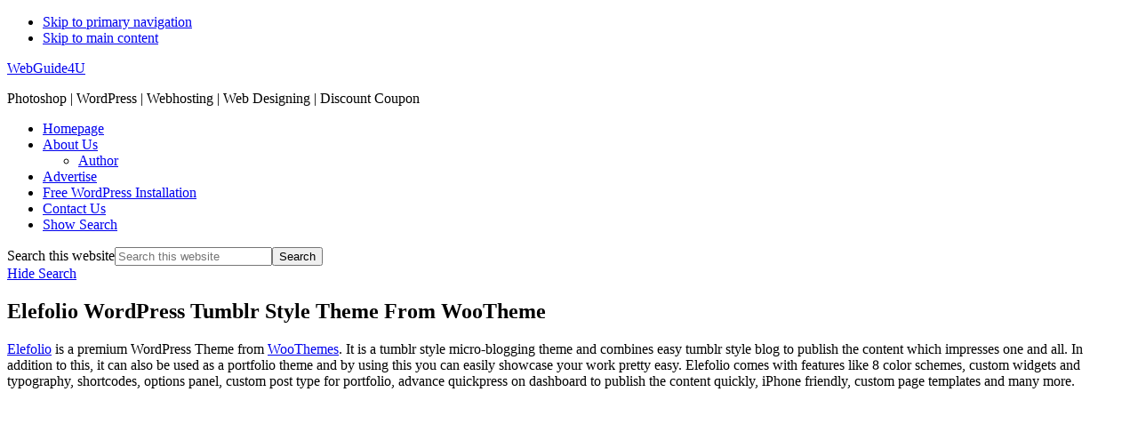

--- FILE ---
content_type: text/html; charset=UTF-8
request_url: https://www.webguide4u.com/elefolio-tumblr-style-wootheme/
body_size: 10146
content:
<!DOCTYPE html><html lang="en-US"><head ><meta charset="UTF-8" /><meta name="viewport" content="width=device-width, initial-scale=1" /><meta name='robots' content='index, follow, max-image-preview:large, max-snippet:-1, max-video-preview:-1' /><script data-cfasync="false" id="ao_optimized_gfonts_config">WebFontConfig={google:{families:["Muli:300,300i,400,400i,600,600i","Open Sans Condensed:300"] },classes:false, events:false, timeout:1500};</script><link media="all" href="https://www.webguide4u.com/wp-content/cache/autoptimize/css/autoptimize_22775756dbacb817697fd128e9601969.css" rel="stylesheet"><link media="only screen and (max-width: 800px)" href="https://www.webguide4u.com/wp-content/cache/autoptimize/css/autoptimize_6fe211f8bb15af76999ce9135805d7af.css" rel="stylesheet"><title>Elefolio WordPress Tumblr Style Theme From WooTheme - WebGuide4U</title><link rel="canonical" href="https://www.webguide4u.com/elefolio-tumblr-style-wootheme/" /><meta property="og:locale" content="en_US" /><meta property="og:type" content="article" /><meta property="og:title" content="Elefolio WordPress Tumblr Style Theme From WooTheme - WebGuide4U" /><meta property="og:description" content="Elefolio is a premium WordPress Theme from WooThemes. It is a tumblr style micro-blogging theme and combines easy tumblr style blog to publish the content which impresses one and all. In addition to this, it can also be used as a portfolio theme and by using this you can easily showcase your work pretty easy. [&hellip;]" /><meta property="og:url" content="https://www.webguide4u.com/elefolio-tumblr-style-wootheme/" /><meta property="og:site_name" content="WebGuide4U" /><meta property="article:publisher" content="https://www.facebook.com/techvivek" /><meta property="article:published_time" content="2012-02-02T09:28:44+00:00" /><meta property="article:modified_time" content="2018-12-13T01:23:20+00:00" /><meta property="og:image" content="http://www.webguide4u.com/wp-content/uploads/2012/02/elefolio-wordpress-theme-from-wootheme.jpg" /><meta name="author" content="Vivek Parmar" /><meta name="twitter:card" content="summary_large_image" /><meta name="twitter:creator" content="@http://twitter.com/vvek_parmar" /><meta name="twitter:site" content="@vvek_parmar" /><meta name="twitter:label1" content="Written by" /><meta name="twitter:data1" content="Vivek Parmar" /><meta name="twitter:label2" content="Est. reading time" /><meta name="twitter:data2" content="4 minutes" /> <script type="application/ld+json" class="yoast-schema-graph">{"@context":"https://schema.org","@graph":[{"@type":"Article","@id":"https://www.webguide4u.com/elefolio-tumblr-style-wootheme/#article","isPartOf":{"@id":"https://www.webguide4u.com/elefolio-tumblr-style-wootheme/"},"author":{"name":"Vivek Parmar","@id":"https://www.webguide4u.com/#/schema/person/ab8e875150f1c54c09df51ac8074acc4"},"headline":"Elefolio WordPress Tumblr Style Theme From WooTheme","datePublished":"2012-02-02T09:28:44+00:00","dateModified":"2018-12-13T01:23:20+00:00","mainEntityOfPage":{"@id":"https://www.webguide4u.com/elefolio-tumblr-style-wootheme/"},"wordCount":795,"commentCount":0,"image":{"@id":"https://www.webguide4u.com/elefolio-tumblr-style-wootheme/#primaryimage"},"thumbnailUrl":"http://www.webguide4u.com/wp-content/uploads/2012/02/elefolio-wordpress-theme-from-wootheme.jpg","keywords":["elefolio porfolio theme","elefolio tumblr style theme","elefolio wootheme","personal blog theme","portfolio theme","tumblog theme","tumblr style theme","woothemes"],"articleSection":["WordPress Themes"],"inLanguage":"en-US","potentialAction":[{"@type":"CommentAction","name":"Comment","target":["https://www.webguide4u.com/elefolio-tumblr-style-wootheme/#respond"]}]},{"@type":"WebPage","@id":"https://www.webguide4u.com/elefolio-tumblr-style-wootheme/","url":"https://www.webguide4u.com/elefolio-tumblr-style-wootheme/","name":"Elefolio WordPress Tumblr Style Theme From WooTheme - WebGuide4U","isPartOf":{"@id":"https://www.webguide4u.com/#website"},"primaryImageOfPage":{"@id":"https://www.webguide4u.com/elefolio-tumblr-style-wootheme/#primaryimage"},"image":{"@id":"https://www.webguide4u.com/elefolio-tumblr-style-wootheme/#primaryimage"},"thumbnailUrl":"http://www.webguide4u.com/wp-content/uploads/2012/02/elefolio-wordpress-theme-from-wootheme.jpg","datePublished":"2012-02-02T09:28:44+00:00","dateModified":"2018-12-13T01:23:20+00:00","author":{"@id":"https://www.webguide4u.com/#/schema/person/ab8e875150f1c54c09df51ac8074acc4"},"breadcrumb":{"@id":"https://www.webguide4u.com/elefolio-tumblr-style-wootheme/#breadcrumb"},"inLanguage":"en-US","potentialAction":[{"@type":"ReadAction","target":["https://www.webguide4u.com/elefolio-tumblr-style-wootheme/"]}]},{"@type":"ImageObject","inLanguage":"en-US","@id":"https://www.webguide4u.com/elefolio-tumblr-style-wootheme/#primaryimage","url":"https://www.webguide4u.com/wp-content/uploads/2012/02/elefolio-wordpress-theme-from-wootheme.jpg","contentUrl":"https://www.webguide4u.com/wp-content/uploads/2012/02/elefolio-wordpress-theme-from-wootheme.jpg","width":542,"height":999},{"@type":"BreadcrumbList","@id":"https://www.webguide4u.com/elefolio-tumblr-style-wootheme/#breadcrumb","itemListElement":[{"@type":"ListItem","position":1,"name":"Home","item":"https://www.webguide4u.com/"},{"@type":"ListItem","position":2,"name":"Elefolio WordPress Tumblr Style Theme From WooTheme"}]},{"@type":"WebSite","@id":"https://www.webguide4u.com/#website","url":"https://www.webguide4u.com/","name":"WebGuide4U","description":"Photoshop | WordPress | Webhosting | Web Designing | Discount Coupon","potentialAction":[{"@type":"SearchAction","target":{"@type":"EntryPoint","urlTemplate":"https://www.webguide4u.com/?s={search_term_string}"},"query-input":{"@type":"PropertyValueSpecification","valueRequired":true,"valueName":"search_term_string"}}],"inLanguage":"en-US"},{"@type":"Person","@id":"https://www.webguide4u.com/#/schema/person/ab8e875150f1c54c09df51ac8074acc4","name":"Vivek Parmar","description":"I'm Vivek Parmar, Electronics and Communication Engineer by Education and Blogger by Profession Play with WordPress most of the time. All my bills are paid via Money which I earn via my blog, Content Writing Service, Custom WordPress Theme Design Service, Blogspot to WordPress Migration Service and Free WordPress Installation Service","sameAs":["https://www.webguide4u.com","https://x.com/http://twitter.com/vvek_parmar"]}]}</script> <link rel='dns-prefetch' href='//unpkg.com' /><link rel='dns-prefetch' href='//fonts.gstatic.com' /><link rel='dns-prefetch' href='//ajax.googleapis.com' /><link rel='dns-prefetch' href='//apis.google.com' /><link rel='dns-prefetch' href='//google-analytics.com' /><link rel='dns-prefetch' href='//www.google-analytics.com' /><link rel='dns-prefetch' href='//ssl.google-analytics.com' /><link rel='dns-prefetch' href='//youtube.com' /><link rel='dns-prefetch' href='//s.gravatar.com' /><link href='http://fonts.googleapis.com' rel='preconnect' /><link href='//fonts.gstatic.com' crossorigin='' rel='preconnect' /><link href='https://sp-ao.shortpixel.ai' rel='preconnect' /><link href='https://fonts.gstatic.com' crossorigin='anonymous' rel='preconnect' /><link href='https://ajax.googleapis.com' rel='preconnect' /><link href='https://fonts.googleapis.com' rel='preconnect' /><link rel="alternate" type="application/rss+xml" title="WebGuide4U &raquo; Feed" href="https://www.webguide4u.com/feed/" /><link rel="alternate" type="application/rss+xml" title="WebGuide4U &raquo; Comments Feed" href="https://www.webguide4u.com/comments/feed/" /><link rel="alternate" type="application/rss+xml" title="WebGuide4U &raquo; Elefolio WordPress Tumblr Style Theme From WooTheme Comments Feed" href="https://www.webguide4u.com/elefolio-tumblr-style-wootheme/feed/" /><link rel="alternate" title="oEmbed (JSON)" type="application/json+oembed" href="https://www.webguide4u.com/wp-json/oembed/1.0/embed?url=https%3A%2F%2Fwww.webguide4u.com%2Felefolio-tumblr-style-wootheme%2F" /><link rel="alternate" title="oEmbed (XML)" type="text/xml+oembed" href="https://www.webguide4u.com/wp-json/oembed/1.0/embed?url=https%3A%2F%2Fwww.webguide4u.com%2Felefolio-tumblr-style-wootheme%2F&#038;format=xml" /><link rel='stylesheet' id='monochrome-pro-css' href='https://www.webguide4u.com/wp-content/cache/autoptimize/css/autoptimize_single_81e93554672ace718fb75452a189a893.css' media='all' /><link rel='stylesheet' id='wc-blocks-style-css' href='https://www.webguide4u.com/wp-content/cache/autoptimize/css/autoptimize_single_fdb8862d3205700fa3cc9496284a80cf.css' media='all' /><link rel='stylesheet' id='monochrome-woocommerce-styles-css' href='https://www.webguide4u.com/wp-content/cache/autoptimize/css/autoptimize_single_9a9eaa5bc69e908dbac3419fab5bd67d.css' media='screen' /><link rel='stylesheet' id='wphb-1-css' href='https://www.webguide4u.com/wp-content/cache/autoptimize/css/autoptimize_single_0309b826567c40e94acd7d15c93b6160.css' media='all' /> <script src="https://www.webguide4u.com/wp-includes/js/jquery/jquery.min.js" id="jquery-core-js"></script> <script id="wc-add-to-cart-js-extra">var wc_add_to_cart_params = {"ajax_url":"/wp-admin/admin-ajax.php","wc_ajax_url":"/?wc-ajax=%%endpoint%%","i18n_view_cart":"View cart","cart_url":"https://www.webguide4u.com","is_cart":"","cart_redirect_after_add":"no"};
//# sourceURL=wc-add-to-cart-js-extra</script> <script id="woocommerce-js-extra">var woocommerce_params = {"ajax_url":"/wp-admin/admin-ajax.php","wc_ajax_url":"/?wc-ajax=%%endpoint%%","i18n_password_show":"Show password","i18n_password_hide":"Hide password"};
//# sourceURL=woocommerce-js-extra</script> <link rel="https://api.w.org/" href="https://www.webguide4u.com/wp-json/" /><link rel="alternate" title="JSON" type="application/json" href="https://www.webguide4u.com/wp-json/wp/v2/posts/5996" /><link rel="EditURI" type="application/rsd+xml" title="RSD" href="https://www.webguide4u.com/xmlrpc.php?rsd" /><meta name="generator" content="WordPress 6.9" /><meta name="generator" content="WooCommerce 10.4.3" /><link rel='shortlink' href='https://www.webguide4u.com/?p=5996' /> <script type="text/javascript">var ajaxurl = "https://www.webguide4u.com/wp-admin/admin-ajax.php";</script> <script>document.documentElement.className = document.documentElement.className.replace('no-js', 'js');</script> <link rel="icon" href="https://www.webguide4u.com/wp-content/themes/monochrome-pro/images/favicon.ico" /><link rel="canonical" href="https://webguide4u.com/"/> <noscript><style>.woocommerce-product-gallery{ opacity: 1 !important; }</style></noscript><script data-cfasync="false" id="ao_optimized_gfonts_webfontloader">(function() {var wf = document.createElement('script');wf.src='https://ajax.googleapis.com/ajax/libs/webfont/1/webfont.js';wf.type='text/javascript';wf.async='true';var s=document.getElementsByTagName('script')[0];s.parentNode.insertBefore(wf, s);})();</script></head><body class="wp-singular post-template-default single single-post postid-5996 single-format-standard wp-embed-responsive wp-theme-genesis wp-child-theme-monochrome-pro theme-genesis woocommerce-no-js header-full-width full-width-content genesis-breadcrumbs-hidden"><div class="site-container"><ul class="genesis-skip-link"><li><a href="#genesis-nav-primary" class="screen-reader-shortcut"> Skip to primary navigation</a></li><li><a href="#genesis-content" class="screen-reader-shortcut"> Skip to main content</a></li></ul><header class="site-header"><div class="wrap"><div class="title-area"><p class="site-title"><a href="https://www.webguide4u.com/">WebGuide4U</a></p><p class="site-description">Photoshop | WordPress | Webhosting | Web Designing | Discount Coupon</p></div><nav class="nav-primary" aria-label="Main" id="genesis-nav-primary"><div class="wrap"><ul id="menu-primary-navigation-menu" class="menu genesis-nav-menu menu-primary js-superfish"><li id="menu-item-20104" class="menu-item menu-item-type-post_type menu-item-object-page menu-item-home menu-item-20104"><a href="https://www.webguide4u.com/"><span >Homepage</span></a></li><li id="menu-item-10578" class="menu-item menu-item-type-post_type menu-item-object-page menu-item-has-children menu-item-10578"><a target="_blank" href="https://www.webguide4u.com/about/" title="About"><span >About Us</span></a><ul class="sub-menu"><li id="menu-item-10579" class="menu-item menu-item-type-post_type menu-item-object-page menu-item-10579"><a target="_blank" href="https://www.webguide4u.com/about/author/" title="Vivek Parmar"><span >Author</span></a></li></ul></li><li id="menu-item-10576" class="menu-item menu-item-type-post_type menu-item-object-page menu-item-10576"><a target="_blank" href="https://www.webguide4u.com/advertise/"><span >Advertise</span></a></li><li id="menu-item-10575" class="menu-item menu-item-type-post_type menu-item-object-page menu-item-10575"><a target="_blank" href="https://www.webguide4u.com/free-wordpress-installation/" title="Free Blog Setup Service"><span >Free WordPress Installation</span></a></li><li id="menu-item-10577" class="menu-item menu-item-type-post_type menu-item-object-page menu-item-10577"><a target="_blank" href="https://www.webguide4u.com/contact-us/" title="Contact"><span >Contact Us</span></a></li><li class="menu-item"><a href="#header-search-wrap" aria-controls="header-search-wrap" aria-expanded="false" role="button" class="toggle-header-search"><span class="screen-reader-text">Show Search</span><span class="ionicons ion-ios-search"></span></a></li></ul></div></nav><div id="header-search-wrap" class="header-search-wrap"><form class="search-form" method="get" action="https://www.webguide4u.com/" role="search"><label class="search-form-label screen-reader-text" for="searchform-1">Search this website</label><input class="search-form-input" type="search" name="s" id="searchform-1" placeholder="Search this website"><input class="search-form-submit" type="submit" value="Search"><meta content="https://www.webguide4u.com/?s={s}"></form> <a href="#" role="button" aria-expanded="false" aria-controls="header-search-wrap" class="toggle-header-search close"><span class="screen-reader-text">Hide Search</span><span class="ionicons ion-ios-close"></span></a></div></div></header><div class="site-inner"><div class="content-sidebar-wrap"><main class="content" id="genesis-content"><article class="post-5996 post type-post status-publish format-standard category-wordpress-premium-and-free-themes-collection tag-elefolio-porfolio-theme tag-elefolio-tumblr-style-theme tag-elefolio-wootheme tag-personal-blog-theme tag-portfolio-theme tag-tumblog-theme tag-tumblr-style-theme tag-woothemes entry" aria-label="Elefolio WordPress Tumblr Style Theme From WooTheme"><header class="entry-header"><h1 class="entry-title">Elefolio WordPress Tumblr Style Theme From WooTheme</h1></header><div class="entry-content"><p><a title="Elefolio Tumblog Theme" href="https://www.webguide4u.com/Elefolio" rel="nofollow" target="_blank">Elefolio</a> is a premium WordPress Theme from <a title="WooThemes" href="https://www.webguide4u.com/WooThemes" rel="nofollow" target="_blank">WooThemes</a>. It is a tumblr style micro-blogging theme and combines easy tumblr style blog to publish the content which impresses one and all. In addition to this, it can also be used as a portfolio theme and by using this you can easily showcase your work pretty easy. Elefolio comes with features like 8 color schemes, custom widgets and typography, shortcodes, options panel, custom post type for portfolio, advance quickpress on dashboard to publish the content quickly, iPhone friendly, custom page templates and many more.</p><p><a title="Elefolio Tumblr Style WordPress Theme From WooThemes" href="https://www.webguide4u.com/Elefolio" rel="nofollow" target="_blank"><img class="lazy lazy-hidden" decoding="async" style="background-image: none; margin: 0px auto; padding-left: 0px; padding-right: 0px; display: block; float: none; padding-top: 0px; border: 0px;" title="elefolio-wordpress-theme-from-wootheme" src="[data-uri]" data-lazy-type="image" data-lazy-src="https://sp-ao.shortpixel.ai/client/to_webp,q_glossy,ret_img,w_580,h_1070/http://www.webguide4u.com/wp-content/uploads/2012/02/elefolio-wordpress-theme-from-wootheme.jpg" alt="elefolio-wordpress-theme-from-wootheme" width="580" height="1070" border="0" /><noscript><img decoding="async" style="background-image: none; margin: 0px auto; padding-left: 0px; padding-right: 0px; display: block; float: none; padding-top: 0px; border: 0px;" title="elefolio-wordpress-theme-from-wootheme" src="http://www.webguide4u.com/wp-content/uploads/2012/02/elefolio-wordpress-theme-from-wootheme.jpg" alt="elefolio-wordpress-theme-from-wootheme" width="580" height="1070" border="0" /></noscript></a></p><p><a href="https://www.webguide4u.com/wp-content/uploads/2012/02/demo-and-download6.png"><img class="lazy lazy-hidden" decoding="async" style="background-image: none; margin: 0px auto; padding-left: 0px; padding-right: 0px; display: block; float: none; padding-top: 0px; border: 0px;" title="demo-and-download-elefolio-wordpress-theme-from-wootheme" src="[data-uri]" data-lazy-type="image" data-lazy-src="https://sp-ao.shortpixel.ai/client/to_webp,q_glossy,ret_img,w_272,h_75/http://www.webguide4u.com/wp-content/uploads/2012/02/demo-and-download_thumb.png" alt="demo-and-download-elefolio-tumblr-style-wordpress-theme-from-wootheme" width="272" height="75" border="0" /><noscript><img decoding="async" style="background-image: none; margin: 0px auto; padding-left: 0px; padding-right: 0px; display: block; float: none; padding-top: 0px; border: 0px;" title="demo-and-download-elefolio-wordpress-theme-from-wootheme" src="http://www.webguide4u.com/wp-content/uploads/2012/02/demo-and-download_thumb.png" alt="demo-and-download-elefolio-tumblr-style-wordpress-theme-from-wootheme" width="272" height="75" border="0" /></noscript></a></p><h3>Features</h3><ul><li><span style="font-weight: bold;">Custom Homepage</span> &#8211; The homepage shows a welcome message to tell your visitors about you, along with social media icons. Last but not least is the slick portfolio section.</li><li><span style="font-weight: bold;">Portfolio Section</span> &#8211; The portfolio section shows your own custom post type portfolio items, and can also stream your Dribbble images if you have an account with Dribbble.</li><li><span style="font-weight: bold;">Custom Typography</span> &#8211; You can customize the typography in the theme to suit, and there is full support for Google Fonts in the font selector.</li><li><strong>Custom Widgets</strong> &#8211; The theme a widgetized sidebar, and as always comes with custom Woo Widgets (Ad Space, Blog Author, WooTabs, Search, Flickr and Twitter).</li><li><span style="font-weight: bold;">Alternative Styles</span> &#8211; The theme includes 9 alternative color styles which you can preview in the demo, and also has styling options for background color/image and setting link and button color</li><li><span style="font-weight: bold;">Works like Tumblr</span> &#8211; Tumblr is an impressive &amp; very popular platform and now you can replicate that functionality &amp; awesomeness on your WordPress-powered tumblogging site.</li><li><span style="font-weight: bold;">Publish from your iPhone with Express App</span> &#8211; This theme support the Express App for iPhone, which lets you post images, notes, links and quotes while on the go!</li><li><span style="font-weight: bold;">Extensive Multimedia Support</span> &#8211; Posting a variety of multimedia elements (images, video, audio, quotes, notes &amp; links) is super-easy to do and the theme handles all of the different &#8220;post types&#8221; auto-magically.</li><li><strong>Advanced QuickPress</strong> &#8211; Post to your tumblog from your dashboard, using the amazing new AJAX-powered &amp; WooThemes-exclusive QuickPress functionality that is bundled with this theme.</li><li><span style="font-weight: bold;">Custom Shortcodes</span> &#8211; All our themes include Custom Shortcodes that allow you to easily add buttons, boxes, social buttons, columns and more to your posts, pages and widgets.</li><li><strong>Sidebar Manager</strong> &#8211; Sidebar Manager allows you to replace all widgetized sidebars and footers in our themes with unique custom sidebars.</li><li><span style="font-weight: bold;">Custom Navigation</span> &#8211; Our Woo Custom Navigation has officially become part of the WordPress core. WP Menus allows you to customize the themes navigation to include pages, categories and custom links.</li><li><span style="font-weight: bold;">Built-in SEO options</span> &#8211; We help you take control of your search engine readiness with in-built theme options. Our themes also support the commonly used SEO plugins &#8216;All-in-One SEO&#8217; and &#8216;Headspace 2&#8217;.</li><li><span style="font-weight: bold;">Backend theme options</span> &#8211; Making simple changes without editing code, like adding your own logo, changing to an alternate color style, adding Google Analytics code, couldn&#8217;t be easier with our WordPress backend theme option&#8217;s panel.</li><li><span style="font-weight: bold;">Cross-browser compatible</span> – All themes have tested and ensure that they are compatible with all the modern web browsers like Firefox, Safari, Chrome and Internet Explorer. They should also all be web standards compliant.</li><li><span style="font-weight: bold;">Auto-sizing thumbnails</span> &#8211; An image re-sizer script built into the Woo framework automatically scales your post images for pixel perfect display in our templates. No need to upload new cropped images when re-designing your website.</li><li><span style="font-weight: bold;">Localized for translations</span> &#8211; WooThemes come packaged with a language file for easy WordPress theme translations into your desired language &#8211; editing one neat little file without hunting down text in all our theme templates.</li><li><span style="font-weight: bold;">Custom page templates</span> &#8211; Our themes come packaged with a full width page template without the sidebar, and site map/archives page templates for efficient quick links to all the hidden posts you wrote ages ago that still deserve to be seen.</li></ul><p>Isn’t it a great theme? Like this theme, then get it right now:</p><p class="alert" style="text-align: left"><a title="Download Elefolio WordPress Theme" href="https://www.webguide4u.com/Elefolio" rel="nofollow" target="_blank">Sign-Up Link for Elefolio WordPress Theme</a></p><p><em>If you have any query let me know via comments and do not forget to check out </em><a title="Free Blog Setup Service" href="https://www.webguide4u.com/free-wordpress-installation/" target="_blank"><em>Free WordPress Installation Service</em></a><em> which comes with lots of unlimited and amazing features.</em></p><h3>Bonus</h3><p>If you are looking for best WordPress Hosting or haven’t purchased a hosting yet or searching ways to migrate from old host to new host, then purchase hosting from <a title="Hostgator WordPress Webhosting" href="http://www.webguide4u.com/hostgator" rel="nofollow" target="_blank">Hostgator</a> right now and grab 25% discount by using discount coupon – <strong>WPHOSTGATOR25OFF. </strong>Basically Hostgator offer 20% discount on all hosting plans and by using discount coupon code “<strong><a title="Hostgator Discount Coupon Code - WPHOSTGATOR25OFF" href="http://www.webguide4u.com/hostgator" rel="nofollow" target="_blank">WPHOSTGATOR25OFF</a>”</strong>, you get 25% discount on any hosting plans and the best thing is that you can share this discount coupon with any of your friends so that they also get maximum possible discount on best WordPress Hosting provider.</p><p class="alert" style="text-align: left"><a title="Hostgator Discount Coupon Code" href="http://www.webguide4u.com/hostgator" rel="nofollow" target="_blank">Sign-Up Link for Hostgator || (Coupon Code: WPHOSTGATOR25OFF)</a></p></div><footer class="entry-footer"><p class="entry-meta"><span class="entry-categories"><a href="https://www.webguide4u.com/category/step-by-step-guide-on-wordpress/wordpress-premium-and-free-themes-collection/" rel="category tag">WordPress Themes</a></span></p></footer></article><h2 class="screen-reader-text">Reader Interactions</h2><div id="respond" class="comment-respond"><h3 id="reply-title" class="comment-reply-title">Leave a Reply</h3><form action="https://www.webguide4u.com/wp-comments-post.php" method="post" id="commentform" class="comment-form"><p class="comment-notes"><span id="email-notes">Your email address will not be published.</span> <span class="required-field-message">Required fields are marked <span class="required">*</span></span></p><p class="comment-form-comment"><label for="comment">Comment <span class="required">*</span></label><textarea id="comment" name="comment" cols="45" rows="8" maxlength="65525" required></textarea></p><p class="comment-form-author"><label for="author">Name <span class="required">*</span></label> <input id="author" name="author" type="text" value="" size="30" maxlength="245" autocomplete="name" required /></p><p class="comment-form-email"><label for="email">Email <span class="required">*</span></label> <input id="email" name="email" type="email" value="" size="30" maxlength="100" aria-describedby="email-notes" autocomplete="email" required /></p><p class="comment-form-url"><label for="url">Website</label> <input id="url" name="url" type="url" value="" size="30" maxlength="200" autocomplete="url" /></p><p class="form-submit"><input name="submit" type="submit" id="submit" class="submit" value="Post Comment" /> <input type='hidden' name='comment_post_ID' value='5996' id='comment_post_ID' /> <input type='hidden' name='comment_parent' id='comment_parent' value='0' /></p><p style="display: none;"><input type="hidden" id="akismet_comment_nonce" name="akismet_comment_nonce" value="3efd50756e" /></p><p style="display: none !important;" class="akismet-fields-container" data-prefix="ak_"><label>&#916;<textarea name="ak_hp_textarea" cols="45" rows="8" maxlength="100"></textarea></label><input type="hidden" id="ak_js_1" name="ak_js" value="75"/><script>document.getElementById( "ak_js_1" ).setAttribute( "value", ( new Date() ).getTime() );</script></p></form></div></main></div></div><div class="before-footer-cta"><div class="wrap"><section id="custom_html-2" class="widget_text widget widget_custom_html"><div class="widget_text widget-wrap"><div class="textwidget custom-html-widget"><p>Hit the ground running with a minimalist look. <span class="footer-cta-button"><a class="button" href="#">Learn More</a></span></p></div></div></section></div></div></div><footer class="site-footer"><div class="wrap"><p><a class="footer-logo-link" href="https://www.webguide4u.com/"><img decoding="async" class="footer-logo lazyload" data-src="https://sp-ao.shortpixel.ai/client/to_webp,q_glossy,ret_img/https://www.webguide4u.com/wp-content/themes/monochrome-pro/images/logo-white.png" alt="WebGuide4U" src="[data-uri]" /></a></p><p>All rights Reserved. Articles cannot be reproduced without permission from the author&#x000A9;&nbsp;2026</p></div></footer><script type="speculationrules">{"prefetch":[{"source":"document","where":{"and":[{"href_matches":"/*"},{"not":{"href_matches":["/wp-*.php","/wp-admin/*","/wp-content/uploads/*","/wp-content/*","/wp-content/plugins/*","/wp-content/themes/monochrome-pro/*","/wp-content/themes/genesis/*","/*\\?(.+)"]}},{"not":{"selector_matches":"a[rel~=\"nofollow\"]"}},{"not":{"selector_matches":".no-prefetch, .no-prefetch a"}}]},"eagerness":"conservative"}]}</script> <script>(function () {
			var c = document.body.className;
			c = c.replace(/woocommerce-no-js/, 'woocommerce-js');
			document.body.className = c;
		})();</script> <script id="wphb-2-js-extra">var wc_order_attribution = {"params":{"lifetime":1.0000000000000000818030539140313095458623138256371021270751953125e-5,"session":30,"base64":false,"ajaxurl":"https://www.webguide4u.com/wp-admin/admin-ajax.php","prefix":"wc_order_attribution_","allowTracking":true},"fields":{"source_type":"current.typ","referrer":"current_add.rf","utm_campaign":"current.cmp","utm_source":"current.src","utm_medium":"current.mdm","utm_content":"current.cnt","utm_id":"current.id","utm_term":"current.trm","utm_source_platform":"current.plt","utm_creative_format":"current.fmt","utm_marketing_tactic":"current.tct","session_entry":"current_add.ep","session_start_time":"current_add.fd","session_pages":"session.pgs","session_count":"udata.vst","user_agent":"udata.uag"}};;;var genesis_responsive_menu = {"mainMenu":"Menu","menuIconClass":"ionicons-before ion-ios-menu","subMenu":"Submenu","subMenuIconClass":"ionicons-before ion-ios-arrow-down","menuClasses":{"combine":[],"others":[".nav-primary"]}};
//# sourceURL=wphb-2-js-extra</script> <script id="smush-lazy-load-js-before">var smushLazyLoadOptions = {"autoResizingEnabled":false,"autoResizeOptions":{"precision":5,"skipAutoWidth":true}};
//# sourceURL=smush-lazy-load-js-before</script> <script defer src="https://www.webguide4u.com/wp-content/cache/autoptimize/js/autoptimize_e29ba2e687e426fdcdd24494424e2381.js"></script></body></html>